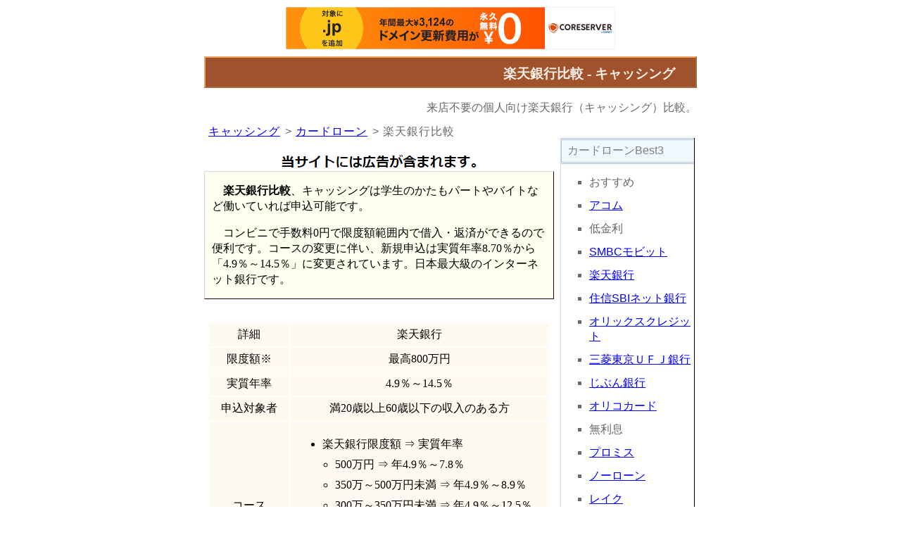

--- FILE ---
content_type: text/html; charset=utf-8
request_url: https://cashing.syousai.com/cardloan/rakuten.html
body_size: 2105
content:
<!DOCTYPE html>
<html xmlns="http://www.w3.org/1999/xhtml" lang="ja">
<head>
<meta charset="UTF-8" />
<meta name="viewport" content="width=device-width" />
<title>楽天銀行比較 - キャッシング</title>
<meta name="description" content="楽天銀行比較、キャッシングは学生のかたもパートやバイトなど働いていれば申込可能です。来店不要の個人向けカードキャッシングをタイプ別に比較。" />
<meta name="keywords" content="楽天銀行比較, キャッシング" />
<meta name="author" content="k.takahashi" />
<link rel="stylesheet" href="/css/normal.css" type="text/css" />
<link rel="stylesheet" href="/css/card.css" type="text/css" />
<link rel="contents" href="/" />
<link rel="index" href="/cardloan/" />
<script>
(function(w,d,s,l,i){w[l]=w[l]||[];w[l].push({'gtm.start':
new Date().getTime(),event:'gtm.js'});var f=d.getElementsByTagName(s)[0],
j=d.createElement(s),dl=l!='dataLayer'?'&l='+l:'';j.async=true;j.src=
'https://www.googletagmanager.com/gtm.js?id='+i+dl;f.parentNode.insertBefore(j,f);
})(window,document,'script','dataLayer','GTM-PZKQ7WK');
</script>

<script type="text/javascript" charset="UTF-8" src="//cache1.value-domain.com/xrea_header.js" async="async"></script>
</head>
<body>
<noscript><iframe src="https://www.googletagmanager.com/ns.html?id=GTM-PZKQ7WK" height="0" width="0"></iframe></noscript>
<div id="con">
<h1>楽天銀行比較 - キャッシング</h1>

<div id="navi">
<ul>
<li id="memo">来店不要の個人向け楽天銀行（キャッシング）比較。
<ul id="home">
<li><a href="https://cashing.syousai.com/" title="キャッシングへ" accesskey="h">キャッシング</a></li>
<li>&gt; <a href="https://cashing.syousai.com/cardloan/" title="カードローンへ">カードローン</a></li>
<li>&gt; 楽天銀行比較</li></ul></li>
</ul>
</div>
<div id="f">
<div id="r">
<p>カードローンBest3</p>
<ul>
<li>おすすめ</li>
<li><a href="https://cashing.syousai.com/cardloan/acom.html" title="アコムへ">アコム</a></li>
<li>低金利</li>
<li><a href="https://cashing.syousai.com/cardloan/mobit.html" title="SMBCモビットへ">SMBCモビット</a></li>
<li><a href="https://cashing.syousai.com/cardloan/rakuten.html" title="楽天銀行へ">楽天銀行</a></li>
<li><a href="https://cashing.syousai.com/cardloan/netbk.html" title="住信SBIネット銀行へ">住信SBIネット銀行</a></li>
<li><a href="https://cashing.syousai.com/cardloan/orix.html" title="オリックスクレジットへ">オリックスクレジット</a></li>
<li><a href="https://cashing.syousai.com/cardloan/banquic.html" title="三菱東京ＵＦＪ銀行へ">三菱東京ＵＦＪ銀行</a></li>
<li><a href="https://cashing.syousai.com/cardloan/jibunbank.html" title="じぶん銀行へ">じぶん銀行</a></li>
<li><a href="https://cashing.syousai.com/cardloan/orico.html" title="オリコカードへ">オリコカード</a></li>
<li>無利息</li>
<li><a href="https://cashing.syousai.com/cardloan/promise.html" title="プロミスへ">プロミス</a></li>
<li><a href="https://cashing.syousai.com/cardloan/noloan.html" title="ノーローンへ">ノーローン</a></li>
<li><a href="https://cashing.syousai.com/cardloan/lake.html" title="レイクへ">レイク</a></li>
<li>女性専用</li>
<li><a href="https://cashing.syousai.com/cardloan/lake_lady.html" title="レディースレイクへ">レディースレイク</a></li>
<li><a href="https://cashing.syousai.com/cardloan/promise_lady.html" title="プロミスレディースへ">プロミスレディース</a></li>
</ul>
</div>
<div id="l">
<div id="ld">
<p><strong>楽天銀行比較</strong>、キャッシングは学生のかたもパートやバイトなど働いていれば申込可能です。</p>
<p>コンビニで手数料0円で限度額範囲内で借入・返済ができるので便利です。コースの変更に伴い、新規申込は実質年率8.70％から「4.9％～14.5％」に変更されています。日本最大級のインターネット銀行です。</p>
</div>

<table>
<colgroup>
<col span="1" />
<col span="1" />
</colgroup>
<tr><td>詳細</td><td>楽天銀行</td></tr>
<tr><td>限度額※</td><td>最高800万円</td></tr>
<tr><td>実質年率</td><td>4.9％～14.5％</td></tr>
<tr><td>申込対象者</td><td>満20歳以上60歳以下の収入のある方</td></tr>
<tr><td>コース</td><td>

<ul>
<li>楽天銀行限度額 ⇒ 実質年率
<ul>
<li>500万円 ⇒ 年4.9％～7.8％</li>
<li>350万～500万円未満 ⇒ 年4.9％～8.9％</li>
<li>300万～350万円未満 ⇒ 年4.9％～12.5％</li>
<li>200万～300万円未満 ⇒ 年6.9％～14.5％</li>
<li>100万～200万円未満 ⇒ 年9.6％～14.5％</li>
<li>10万～100万円未満 ⇒ 年14.5％</li></ul></li>
</ul></td></tr>

<tr><td>担保・保証人</td><td>不要</td></tr>
<tr><td>返済方式</td><td>残高スライド返済／元利込定額返済</td></tr>
<tr><td>審査</td><td>最短即日</td></tr>
<tr><td>年会費</td><td>永年無料</td></tr>
</table>
<p>※限度額は最高800万円まで、10万円から選択できます。</p>

<table>
<caption>提携CD・ATM</caption>
<colgroup>
<col span="1" />
<col span="1" />
</colgroup>
<tr><td>セブンイレブンATM</td><td>◎</td></tr>
<tr><td>am/pm</td><td>×</td></tr>
<tr><td>ローソン</td><td>◎</td></tr>
<tr><td>ファミリーマート</td><td>×</td></tr>
<tr><td>スリーエフ</td><td>×</td></tr>
<tr><td>三井住友銀行</td><td>◎</td></tr>
<tr><td>三菱東京UFJ銀行</td><td>◎</td></tr>
<tr><td>みずほ銀行</td><td>×</td></tr>
<tr><td>りそな銀行</td><td>◎</td></tr>
</table>

<p class="size">◎借入・返済可／&nbsp;&nbsp;○借入のみ可／&nbsp;&nbsp;△返済のみ可／&nbsp;&nbsp;×提携してません</p>
</div>
</div>
<p class="top"><a class="link" href="https://cashing.syousai.com/cardloan/rakuten.html" title="ページの一番上に移動">ページTopヘ</a></p>

<address>
Copyright &copy; <a href="https://cashing.syousai.com/">キャッシング＠カード</a>. All rights reserved.
</address>
</div>
</body>
</html>

--- FILE ---
content_type: text/css
request_url: https://cashing.syousai.com/css/normal.css
body_size: 640
content:
body
{
background-color:#ffffff; color:#000000; margin:0px; padding:0px; font-size:100%; text-align:center;
}
iframe
{
display:none; visibility:hidden;
}
#con
{
width:700px; margin-left:auto; margin-right:auto;
}
a:link
{
background:inherit; color:#0000ff;
}
a:visited
{
background:inherit; color:#994444;
}
a:active
{
background:inherit; color:#ff6347;
}
a:hover
{
background-color:#fff0f5; color:inherit !important;
}
h1
{
margin-top:0px; padding:10px 1.5em 5px 0em; font-size:120%; text-align:right;
}
h1,#cashing,address,#cashing a:link,#cashing a:visited,#cashing a:active,#cashing a:hover,address a:link,address a:visited,address a:active,address a:hover
{
background-color:#a0522d; color:#faf0e6; text-decoration:none;
}
h1,#cashing,address
{
border:#f4a460 2px outset;
}
#cashing
{
margin:0em; padding:1px 8px; font-size:93%; text-align:left;
}
#navi
{
margin-top:18px; margin-bottom:0px; padding-bottom:0px; padding-left:3px;
}
#navi ul
{
margin:0em; padding-left:0px; list-style-type:none;
}
#navi #home
{
margin-top:15px;
}
#memo
{
background:inherit; color:#696969; text-align:right; line-height:1.2em;
}
#home
{
text-align:left;
}
#home li
{
display:inline; margin-left:3px; letter-spacing:1px;
}
#memo,#r,address
{
font-family:"Arial","Helvetica",sans-serif;
}
#f
{
width:100%; margin-top:0em; margin-bottom:0em; padding-bottom:0em;
}
#r
{
float:right; width:27%; border-left:#dcdcdc 1px solid; border-right:#000000 1px outset; border-bottom:#dcdcdc 1px groove; margin-right:3px; padding-bottom:1em; text-align:left;
}
#r p
{
padding:5px 5px 5px 8px; margin-top:0px; margin-bottom:0px;
}
#r ul
{
background-color:#ffffff; color:#696969; margin-bottom:0px; padding-bottom:0px; list-style-type:square;
}
#r li
{
margin-top:12px; text-align:left;
}
#l
{
float:left; width:71%; margin-top:1.5em; margin-right:5px; margin-bottom:1.5em;
}
#l:before
{
content:url(/img/stemma.png);
}
#l p
{
text-indent:1em; line-height:1.4em; text-align:left;
}
#l li
{
margin-top:8px; text-align:left;
}
table
{
width:98%; margin-left:auto; margin-right:auto; text-align:center;
}
thead
{
background-color:#faebd7; color:#000000;
}
.col,.tr
{
background-color:#faf0e6; color:#000000;
}
tbody th
{
background:inherit; color:#808080;
}
colgroup
{
background-color:#fffaf0; color:#000000;
}
th,td
{
padding:6px;
}
p span
{
background:inherit; color:#ff6347; font-weight:bold;
}
.top
{
margin-right:5px; font-size:95%; text-align:right; clear:both;
}
a.link:link,a.link:visited
{
background-color:#ffffff; color:#000080;
}
a.link:hover
{
background-color:#fff0f5; color:#000080;
}
address
{
margin-top:2em; margin-bottom:0px; padding:5px; clear:both;
}
@media screen and (max-width:699px){
#con
{
width:90%;
}
#r,#l
{
float:none; width:100%;
}
#r li
{
margin-top:7px; margin-left:5px; letter-spacing:1px; white-space:nowrap;
}
img
{
max-width:100%;
}
table
{
width:auto;
}
}

--- FILE ---
content_type: text/css
request_url: https://cashing.syousai.com/css/card.css
body_size: 49
content:
#r p
{
background-color:#f0f8ff; color:#808080; border-top:3px double #b0c4de; border-bottom:3px double #b0c4de; border-left:1px double #b0c4de; font-size:100%;
}
ul ul
{
padding-left:18px;
}
#ld,#lb
{
background-color:#fffff0; color:#000000;
}
#ld,#lb
{
border-top:#dcdcdc 1px solid; border-left:#dcdcdc 1px solid; border-right:#800000 1px outset; border-bottom:#800000 1px outset; margin:0px 0px 2em 0px; padding-left:10px; padding-right:10px; text-align:left;
}
#ld ul
{
list-style-type:none;
}
p span.mark
{
color:#696969;
}
p span.point
{
color:#008000; margin-right:3px;
}
#nav
{
background-color:#f0fff0; color:#000000; border-left:10px solid #8fbc8f; margin-top:1em; margin-bottom:3em; padding-top:5px; padding-bottom:5px; line-height:1.4em; text-align:left; clear:both;
}
#nav li:nth-of-type(2)
{
list-style-type:none;
}
#atm
{
background-color:#fffff0; color:#000000; border:#ffa500 1px solid; margin-top:1em;
}